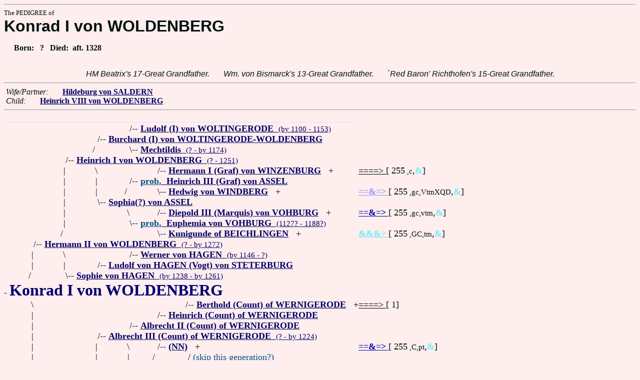

--- FILE ---
content_type: text/html
request_url: https://www.fabpedigree.com/s096/f555025.htm
body_size: 2954
content:
<!DOCTYPE html PUBLIC "-//W3C//DTD HTML 4.01 Transitional//EN">
<html><head><title>Pedigree: Konrad I von WOLDENBERG</title>
<!-- id=17768452055502596 -->
<meta name="keywords" content="pedigree Konrad I von WOLDENBERG genealogy">
<meta http-equiv="content-type" content="text/html;charset=iso-8859-1">
<meta name="author" content="James Dow Allen Fab Pedigree Vers. 102">
<meta http-equiv="Expires" content="0">
<meta http-equiv="Pragma" content="no-cache">
<link rel=StyleSheet href="../qnstyle.css" type="text/css">
</head>
<body><hr><div id=j3>The PEDIGREE of</div>
<div id=j1>Konrad I von WOLDENBERG</div>
<div id=jd><p>&nbsp; &nbsp; &nbsp;Born:  &nbsp; ? &nbsp; Died:  &nbsp;aft. 1328</div>
<br><div id=fdesa>HM&nbsp;Beatrix's&nbsp;17-Great&nbsp;Grandfather. &nbsp; &nbsp; &nbsp; Wm.&nbsp;von&nbsp;Bismarck's&nbsp;13-Great&nbsp;Grandfather. &nbsp; &nbsp; &nbsp; `Red&nbsp;Baron'&nbsp;Richthofen's&nbsp;15-Great&nbsp;Grandfather. </div>
<hr>  &nbsp;<var>Wife/Partner:</var> 
  &nbsp;  &nbsp;  &nbsp;  <a href="../s097/f555025.htm" title="Dates: ? - by 1327"><b>Hildeburg von SALDERN</b></a>

<br>  &nbsp;<var>Child:</var>  
  &nbsp;  &nbsp;  &nbsp;  <a href="../s098/f277512.htm" title="Dates: ? - 1349+"><b>Heinrich VIII von WOLDENBERG</b></a>
<hr><table cellpadding=0 cellspacing=0><tr>
<th>________<th>________<th>________<th>________<th>_______<th>_______<th>_______<th>_______<th>_______<th>_____<th>_____<th>_____<th>&nbsp;
<tr><td> <td> <td> <td align=right>/<td colspan=10 nowrap>-- <a href="../s088/f427188.htm"><b>Ludolf (I) von WOLTINGERODE</b> &nbsp;<small>(by 1100 - 1153)</a>
<tr><td> <td> <td align=right>/<td colspan=11 nowrap>-- <a href="../s044/f213594.htm" title="Dates: by 1142 - 1189+"><b>Burchard (I) von WOLTINGERODE-WOLDENBERG</b></a>
<tr><td> <td> <td align=right>/&nbsp;&nbsp;<td align=right>\<td colspan=10 nowrap>-- <a href="../s089/f427188.htm"><b>Mechtildis</b> &nbsp;<small>(? - by 1174)</a>
<tr><td> <td align=right>/<td colspan=12 nowrap>-- <a href="../s022/f606797.htm"><b>Heinrich I von WOLDENBERG</b> &nbsp;<small>(? - 1251)</a>
<tr><td> <td align=right>|&nbsp;<td align=right>\&nbsp;<td> <td align=right>/<td colspan=8 nowrap>-- <a href="../s084/f302810.htm" title="Graf von WINDBERG; Dates: ? - 1130+"><b>Hermann I (Graf) von WINZENBURG</b></a> &nbsp; +<td nowrap><a href="../s084/f302810.htm"><font color="#000000">====&gt; </font></a>  [ 255<small> ,c</small>,<font color="#68ecfc"><b>&amp;</b></font>]

<tr><td> <td align=right>|&nbsp;<td align=right>|&nbsp;<td align=right>/<td colspan=10 nowrap>-- <a href="../s042/f651405.htm" title="Dates: 1119? - 1171?"><b><font color="#005088">prob.</font> &nbsp;Heinrich III (Graf) von ASSEL</b></a>
<tr><td> <td align=right>|&nbsp;<td align=right>|&nbsp;<td align=right>/&nbsp;&nbsp;<td align=right>\<td colspan=8 nowrap>-- <a href="../s085/f302810.htm" title="(von ISTRIEN; van WEIMAR-ISTRIE); Dates: 1085? - 1157? (or '62)"><b>Hedwig von WINDBERG</b></a> &nbsp; +<td nowrap><a href="../s085/f302810.htm"><font color="#9090fc"><b>==&amp;=&gt; </b></font></a>  [ 255<small> ,gc,VtmXQD</small>,<font color="#68ecfc"><b>&amp;</b></font>]

<tr><td> <td align=right>|&nbsp;<td align=right>\<td colspan=11 nowrap>-- <a href="../s045/f213594.htm"><b>Sophia(?) von ASSEL</b></a>
<tr><td> <td align=right>|&nbsp;<td> <td align=right>\&nbsp;<td align=right>/<td colspan=8 nowrap>-- <a href="../s086/f302810.htm" title="Markgraf von Vohburg Cham; Dates: 1079? - 1146?"><b>Diepold III (Marquis) von VOHBURG</b></a> &nbsp; +<td nowrap><a href="../s086/f302810.htm"><font color="#0000ac"><b>==&amp;=&gt; </b></font></a>  [ 255<small> ,gc,vtm</small>,<font color="#68ecfc"><b>&amp;</b></font>]

<tr><td> <td align=right>|&nbsp;<td> <td align=right>\<td colspan=10 nowrap>-- <a href="../s043/f651405.htm"><b><font color="#005088">prob.</font> &nbsp;Euphemia von VOHBURG</b> &nbsp;<small>(1127? - 1188?)</a>
<tr><td> <td align=right>/&nbsp;&nbsp;<td> <td> <td align=right>\<td colspan=8 nowrap>-- <a href="../s087/f302810.htm" title="Dates: 1095? - 1140?"><b>Kunigunde of BEICHLINGEN</b></a> &nbsp; +<td nowrap><a href="../s087/f302810.htm"><font color="#68ecfc"><b>&amp;&amp;&amp;&gt; </b></font></a>  [ 255<small> ,GC,tm</small>,<font color="#68ecfc"><b>&amp;</b></font>]

<tr><td align=right>/<td colspan=13 nowrap>-- <a href="../s092/f110051.htm"><b>Hermann II von WOLDENBERG</b> &nbsp;<small>(? - by 1272)</a>
<tr><td align=right>|&nbsp;<td align=right>\&nbsp;<td> <td align=right>/<td colspan=10 nowrap>-- <a href="../s092/f427188.htm"><b>Werner von HAGEN</b> &nbsp;<small>(by 1146 - ?)</a>
<tr><td align=right>|&nbsp;<td align=right>|&nbsp;<td align=right>/<td colspan=11 nowrap>-- <a href="../s046/f213594.htm"><b>Ludolf von HAGEN (Vogt) von STETERBURG</b></a>
<tr><td align=right>/&nbsp;&nbsp;<td align=right>\<td colspan=12 nowrap>-- <a href="../s023/f606797.htm"><b>Sophie von HAGEN</b> &nbsp;<small>(by 1238 - by 1261)</a>
<tr><td colspan=14 nowrap>- <b><font color="#000070" size="+3">Konrad I von WOLDENBERG</font></b>
<tr><td align=right>\&nbsp;<td> <td> <td> <td> <td align=right>/<td colspan=7 nowrap>-- <a href="../s004/f012023.htm" title="Dates: 1096? - 1126?"><b>Berthold (Count) of WERNIGERODE</b></a> &nbsp; +<td nowrap><a href="../s004/f012023.htm"><font color="#000000">====&gt; </font></a>  [ 1]

<tr><td align=right>|&nbsp;<td> <td> <td> <td align=right>/<td colspan=9 nowrap>-- <a href="../s052/f506011.htm" title="Dates: 1119? - 1167?"><b>Heinrich (Count) of WERNIGERODE</b></a>
<tr><td align=right>|&nbsp;<td> <td> <td align=right>/<td colspan=10 nowrap>-- <a href="../s076/f253005.htm" title="Dates: ? - by 1202"><b>Albrecht II (Count) of WERNIGERODE</b></a>
<tr><td align=right>|&nbsp;<td> <td align=right>/<td colspan=11 nowrap>-- <a href="../s088/f126502.htm"><b>Albrecht III (Count) of WERNIGERODE</b> &nbsp;<small>(? - by 1224)</a>
<tr><td align=right>|&nbsp;<td> <td align=right>|&nbsp;<td align=right>\&nbsp;<td align=right>/<td colspan=8 nowrap>-- <a href="../s054/f506011.htm"><b>(NN)</b></a> &nbsp; +<td nowrap><a href="../s054/f506011.htm"><font color="#0000ac"><b>==&amp;=&gt; </b></font></a>  [ 255<small> ,C,pt</small>,<font color="#68ecfc"><b>&amp;</b></font>]

<tr><td align=right>|&nbsp;<td> <td align=right>|&nbsp;<td align=right>|&nbsp;<td align=right>/&nbsp;&nbsp;<td> <td colspan=8 nowrap>/ <font color="#005088">(skip this generation?)</font>
<tr><td align=right>|&nbsp;<td> <td align=right>/&nbsp;&nbsp;<td align=right>\<td colspan=10 nowrap>-- <a href="../s077/f253005.htm"><b>Adelheid (Baroness) of LUCHOW</b> &nbsp;<small>(1154? - 1184?)</a>
<tr><td align=right>|&nbsp;<td align=right>/<td colspan=12 nowrap>-- <a href="../s086/f220103.htm"><b>Konrad I von WERNIGERODE</b> &nbsp;<small>(? - 1253+)</a>
<tr><td align=right>|&nbsp;<td align=right>|&nbsp;<td align=right>\&nbsp;<td> <td align=right>/<td colspan=8 nowrap>-- <a href="../s088/f506010.htm" title="Burggraf of MAGDEBURG; Dates: ? - 1162?"><b>Burchard I (II) von QUERFURT</b></a> &nbsp; +<td nowrap><a href="../s088/f506010.htm"><font color="#0000ac"><b>==&amp;=&gt; </b></font></a>  [ 255<small> ,gC,tmD</small>,<font color="#68ecfc"><b>&amp;</b></font>]

<tr><td align=right>|&nbsp;<td align=right>|&nbsp;<td align=right>|&nbsp;<td align=right>/<td colspan=10 nowrap>-- <a href="../s044/f253005.htm" title="Dates: 1155? - 1209?"><b>Burchard II (Burggraf) of QUERFURT-MAGDEBURG</b></a>
<tr><td align=right>|&nbsp;<td align=right>|&nbsp;<td align=right>|&nbsp;<td align=right>/&nbsp;&nbsp;<td align=right>\<td colspan=8 nowrap>-- <a href="../s089/f506010.htm" title="(is she same as Miss von THURINGEN ?); Dates: 1131? - 1189?"><b>Adelheid of MAGDEBURG</b></a> &nbsp; +<td nowrap><a href="../s089/f506010.htm"><font color="#000000">====&gt; </font></a>  [ 255<small> ,gc,tm</small>,<font color="#68ecfc"><b>&amp;</b></font>]

<tr><td align=right>|&nbsp;<td align=right>|&nbsp;<td align=right>\<td colspan=11 nowrap>-- <a href="../s089/f126502.htm"><b>Lutgard(?) of QUERFURT</b> &nbsp;<small>(1180? - 1248?)</a>
<tr><td align=right>|&nbsp;<td align=right>|&nbsp;<td> <td align=right>\&nbsp;<td align=right>/<td colspan=8 nowrap>-- <a href="../s090/f506010.htm" title="(von TONNA); Dates: ? - 1149"><b>Lambert I von GLEICHEN</b></a> &nbsp; +<td nowrap><a href="../s090/f506010.htm"><font color="#000000">====&gt; </font></a>  [ 6]

<tr><td align=right>|&nbsp;<td align=right>|&nbsp;<td> <td align=right>\<td colspan=10 nowrap>-- <a href="../s045/f253005.htm" title="aka Mechtild van TONNA"><b>Mathilde of GLEICHEN-TONNA</b> &nbsp;<small>(? - 1209?)</a>
<tr><td align=right>|&nbsp;<td align=right>/&nbsp;&nbsp;<td> <td> <td align=right>\<td colspan=8 nowrap>-- <a href="../s091/f506010.htm" title="aka Mechtild von ARE"><b>Mathilde de ARE</b></a> &nbsp; +<td nowrap><a href="../s091/f506010.htm"><font color="#000000">====&gt; </font></a>  [ 255<small> ,c,ptm</small>,<font color="#68ecfc"><b>&amp;</b></font>]

<tr><td align=right>\<td colspan=13 nowrap>-- <a href="../s093/f110051.htm"><b>Hedwig von WERNIGERODE</b> &nbsp;<small>(? - 1264+)</a>
<tr><td> <td align=right>\<td colspan=12 nowrap>-- <a href="../s087/f220103.htm"><b>Hedwig</b> &nbsp;<small>(? - by 1252)</a>
<tr><td>&nbsp;</table>
<hr> &nbsp;  <br> &nbsp;  <var>His 2-Great Grandchildren:</var>  
  &nbsp;  &nbsp;  &nbsp;  <a href="../s084/f534346.htm" title="Dates: ? - by 1477"><b>Siverd VI von SALDERN</b></a>
  &nbsp;  <b>;</b>  &nbsp;  <a href="../s012/f534689.htm" title="Dates: ? - by 1457"><b>Hildebrand von SALDERN</b></a>
<br>  &nbsp; <br> &nbsp;  <var>His 5-Great Grandchildren:</var>  
  &nbsp;  &nbsp;  &nbsp;  <a href="../s078/f020526.htm" title="Dates: 1568 - 1635"><b>Burchard von SALDERN</b></a>
  &nbsp;  <b>;</b>  &nbsp;  <a href="../s042/f158408.htm" title="Dates: 1571 - 1602"><b>Jakob von SALDERN</b></a>
  &nbsp;  <b>;</b>  &nbsp;  <a href="../s008/f082103.htm" title="Dates: 1596 - 1676"><b>Siegfried von JAGOW</b></a>
  &nbsp;  <b>;</b>  &nbsp;  <a href="../s035/f316793.htm"><b>Sibylla von WIEHE</b></a>
  &nbsp;  <b>;</b>  &nbsp;  <a href="../s079/f968866.htm"><b>Ilsabe von ADELEBSEN</b></a>
  &nbsp;  <b>;</b>  &nbsp;  <a href="../s039/f079199.htm" title="Dates: ? - 1620"><b>Sophie von SALDERN</b></a>
  &nbsp;  <b>;</b>  &nbsp;  <a href="../s014/f316836.htm" title="Dates: 1532? - 1588"><b>Heinrich von SALDERN</b></a>
  &nbsp;  <b>;</b>  &nbsp;  <a href="../s079/f316839.htm" title="Dates: 1545 - 1615"><b>Margarethe von SALDERN</b></a>
<br>&nbsp;<p><center><a href="../pedstart.htm"><font color="#003c48"><big>[ <i>Start</i> ]</a><br><small><small>FabPed Genealogy Vers. 102 &nbsp; <a href="../copyr.htm"><font color="#003c48">&copy; &nbsp; Jamie, 1997-2022</a></center><hr>
</body></html>
